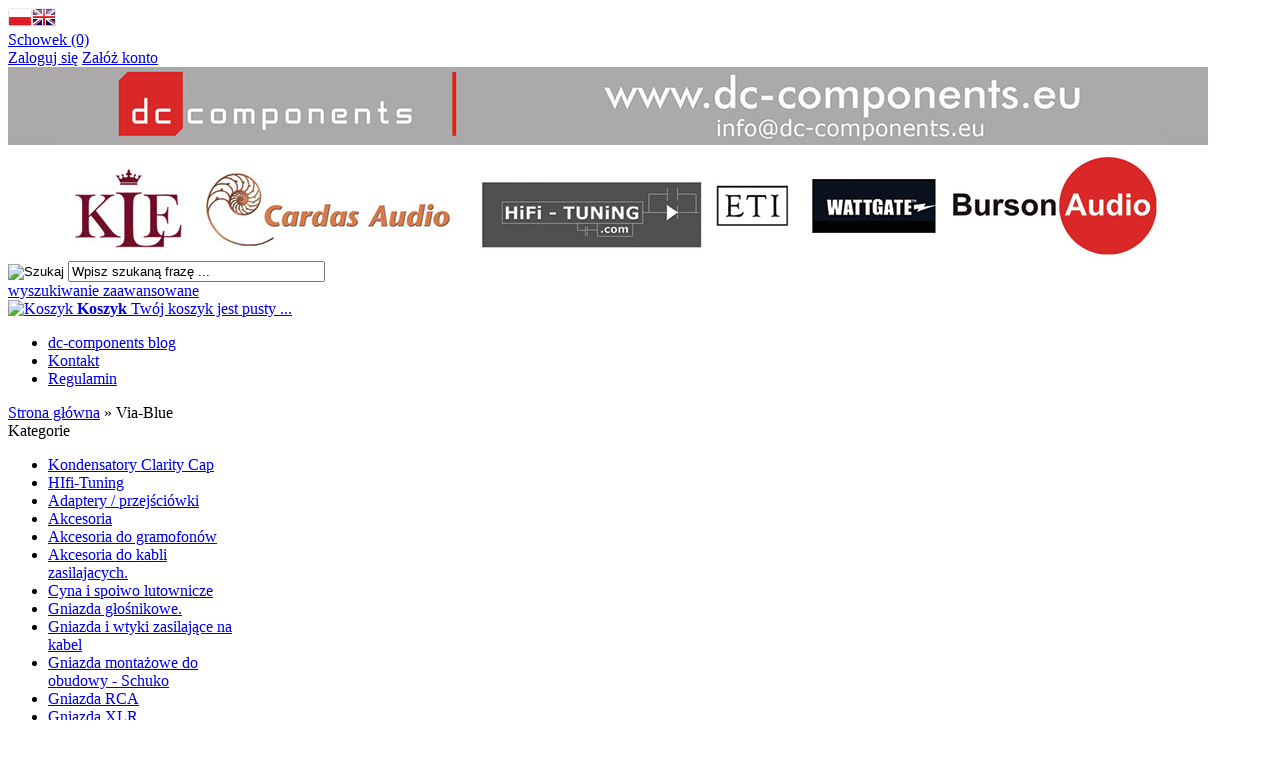

--- FILE ---
content_type: text/html; charset=utf-8
request_url: https://dc-components.eu/via-blue-m-21.html
body_size: 6397
content:
<!DOCTYPE HTML>
<html lang="pl">
<head>
    <meta charset="utf-8" />
    <title>Via-Blue</title>
    <meta name="keywords" content="Via-Blue" />
    <meta name="description" content="domyślny opis strony" />
    <meta name="robots" content="index,follow" />  
    
    <meta name="viewport" content="width=device-width, initial-scale=1.0" />
    
    <link href="https://fonts.googleapis.com/css?family=Roboto:400,700&amp;subset=latin,latin-ext" rel="stylesheet" type="text/css" />
    
    

    <base href="https://dc-components.eu" />	
    <link rel="stylesheet" type="text/css" href="szablony/standardowy.rwd/css/style.php?ncss=style,boxy,moduly,podstrony,listingi," />
    <script src="javascript/jquery.js"></script>
    <script src="javascript/skrypty.php"></script>
    
    
            
    
    
    
    
    
    
    
    
    
    <link rel="canonical" href="https://dc-components.eu/via-blue-m-21.html" />
    
    
    
    
    
    
    
    
    
    
    
    
    
</head>

<body style="background:#ffffff">




<header id="NaglowekSklepu">

    <div id="GornaNawigacja">
    
        <div class="Strona">
        
            <div id="ZmianaJezyka">
    
                <span class="Flaga" id="Jezyk1"><img  src="images/flagi/poland.png" width="24" height="19" alt="Polski" title="Polski" /></span><span class="Flaga" id="Jezyk2"><img  class="FlagaOff" src="images/flagi/england.png" width="24" height="19" alt="Angielski" title="Angielski" /></span>
                              
            </div>
            
                    
            <div id="Schowek">

                <a href="https://dc-components.eu/schowek.html">Schowek (0)</a>

            </div>  

                   

                                
                    <div id="Logowanie">
                    
                        <a href="https://dc-components.eu/logowanie.html" rel="nofollow">Zaloguj się</a>
                        <a href="https://dc-components.eu/rejestracja.html" rel="nofollow">Załóż konto</a>
                        
                    </div>
                    
                                

        </div>
    
    </div>
    
</header>

<div id="Strona">

    <a id="LinkLogo" href="https://dc-components.eu"><img  src="images/naglowek-2.jpg" width="1200" height="190" alt="dc-components" title="dc-components" /></a>
    
    <div id="SzukanieKoszyk">
    
        <form onsubmit="return sprSzukaj(this,'InSzukaj')" method="post" action="szukaj.html" id="Wyszukiwanie">
        
            <div>
                <input id="ButSzukaj" type="image" src="szablony/standardowy.rwd/obrazki/szablon/szukaj.png" alt="Szukaj" />
                <input id="InSzukaj" type="text" name="szukaj" size="30" value="Wpisz szukaną frazę ..." />
                <input type="hidden" name="postget" value="tak" />
            </div>

            <a href="https://dc-components.eu/wyszukiwanie-zaawansowane.html">wyszukiwanie zaawansowane</a>
            
            <div class="cl"></div>
                
        </form> 

        <div id="Koszyk">
        
            <a href="https://dc-components.eu/koszyk.html">
            
                <span><img src="szablony/standardowy.rwd/obrazki/szablon/koszyk.png" alt="Koszyk" /></span>
                
                <span>
        
                    <strong>Koszyk</strong>
                
                                        
                    Twój koszyk jest pusty ...
                    
                                        
                </span>
                
            </a>
            
        </div>         

        <div class="cl"></div>
    
    </div>
    
    <div id="GorneMenu" class="Rozwiniete">
    
        <ul class="GlowneGorneMenu"><li aria-haspopup="true"><a  href="https://dc-components.eu/www.blog.dc-components.eu" target="_blank">dc-components blog</a></li><li aria-haspopup="true"><a  href="https://dc-components.eu/kontakt-f-1.html">Kontakt</a></li><li aria-haspopup="true"><a    href="https://dc-components.eu/regulamin-pm-11.html">Regulamin</a></li></ul>
        
    </div>
    
    
    <div id="Nawigacja" itemscope itemtype="http://schema.org/BreadcrumbList">
    
        <span itemprop="itemListElement" itemscope itemtype="http://schema.org/ListItem"><a href="https://dc-components.eu" class="NawigacjaLink" itemprop="item"><span itemprop="name">Strona główna</span></a><meta itemprop="position" content="1" /></span><span class="Nawigacja"> » </span><span class="Nawigacja">Via-Blue</span>
        
    </div>
    
    
    
    
    <div class="cl"></div>

        <div id="LewaKolumna" style="width:235px">
    
        <div id="LewaKolumnaPrzerwa">
            



<div class="CalyBoxKategorie">

            <div class="BoxNaglowekKategorie">Kategorie</div>
    
    

    <div class="BoxKategorie BoxZawartosc">
        <ul><li><div><a href="https://dc-components.eu/kondensatory-clarity-cap-c-1.html">Kondensatory Clarity Cap</a></div></li>
<li><div><a href="https://dc-components.eu/hifi-tuning-c-147.html">HIfi-Tuning</a></div></li>
<li><div><a href="https://dc-components.eu/adaptery-przejsciowki-c-24.html">Adaptery / przejściówki </a></div></li>
<li><div><a href="https://dc-components.eu/akcesoria-c-38.html">Akcesoria</a></div></li>
<li><div><a href="https://dc-components.eu/akcesoria-do-gramofonow-c-15.html">Akcesoria do gramofonów</a></div></li>
<li><div><a href="https://dc-components.eu/akcesoria-do-kabli-zasilajacych-c-144.html">Akcesoria do kabli zasilajacych.</a></div></li>
<li><div><a href="https://dc-components.eu/cyna-i-spoiwo-lutownicze-c-20.html">Cyna i spoiwo lutownicze</a></div></li>
<li><div><a href="https://dc-components.eu/gniazda-glosnikowe-c-33.html">Gniazda głośnikowe.</a></div></li>
<li><div><a href="https://dc-components.eu/gniazda-i-wtyki-zasilajace-na-kabel-c-35.html">Gniazda i wtyki zasilające na kabel</a></div></li>
<li><div><a href="https://dc-components.eu/gniazda-montazowe-do-obudowy-schuko-c-49.html">Gniazda montażowe do obudowy - Schuko</a></div></li>
<li><div><a href="https://dc-components.eu/gniazda-rca-c-32.html">Gniazda RCA</a></div></li>
<li><div><a href="https://dc-components.eu/gniazda-xlr-c-27.html">Gniazda XLR</a></div></li>
<li><div><a href="https://dc-components.eu/gniazda-zasilajace-iec-do-obudowy-c-30.html">Gniazda zasilające iec do obudowy</a></div></li>
<li><div><a href="https://dc-components.eu/gniazdka-zasilajace-do-montazu-w-scianie-c-23.html">Gniazdka zasilające do montażu w ścianie</a></div></li>
<li><div><a href="https://dc-components.eu/instalacja-230v-c-50.html">Instalacja 230V</a></div></li>
<li><div><a href="https://dc-components.eu/kable-przewody-audio-c-10.html">Kable i przewody</a></div></li>
<li><div><a href="https://dc-components.eu/kolce-nozki-c-11.html">Kolce / Nóżki</a></div></li>
<li><div><a href="https://dc-components.eu/odtwarzacze-sieciowe-c-142.html">Odtwarzacze sieciowe</a></div></li>
<li><div><a href="https://dc-components.eu/podzespoly-do-modyfikacji-c-16.html">Podzespoły do modyfikacji.</a></div></li>
<li><div><a href="https://dc-components.eu/potencjometry-i-osprzet-c-21.html">Potencjometry i osprzęt.</a></div></li>
<li><div><a href="https://dc-components.eu/przedwzmacniacze-gramofonowe-c-14.html">Przedwzmacniacze gramofonowe</a></div></li>
<li><div><a href="https://dc-components.eu/sluchawki-c-12.html">Słuchawki</a></div></li>
<li><div><a href="https://dc-components.eu/wtyki-bnc-c-22.html">Wtyki BNC</a></div></li>
<li><div><a href="https://dc-components.eu/wtyki-do-sluchawek-jack-c-31.html">Wtyki do słuchawek / Jack</a></div></li>
<li><div><a href="https://dc-components.eu/wtyki-do-wkladek-gramofonowych-c-13.html">Wtyki do wkładek gramofonowych</a></div></li>
<li><div><a href="https://dc-components.eu/wtyki-glosnikowe-bananowe-c-28.html">Wtyki głośnikowe bananowe</a></div></li>
<li><div><a href="https://dc-components.eu/wtyki-glosnikowe-widelkowe-c-29.html">Wtyki głośnikowe widełkowe</a></div></li>
<li><div><a href="https://dc-components.eu/wtyki-rca-c-34.html">Wtyki RCA</a></div></li>
<li><div><a href="https://dc-components.eu/wtyki-xlr-c-26.html">Wtyki XLR</a></div></li>
<li><div><a href="https://dc-components.eu/zworki-bi-wire-c-25.html">Zworki bi-wire</a></div></li>
<li><div><a href="https://dc-components.eu/kable-hdmi-c-52.html">Kable HDMI<small>Kable HDMI do systemów video i kina domowego.</small></a></div></li>
<li><div><a href="https://dc-components.eu/ex-demo-uzywane-c-51.html">EX-Demo - Używane</a></div></li>
</ul>
    </div>
    
</div>

<div id="boxFiltry" class="CalyBox">

  

        <div class="BoxNaglowek">Dodatkowe opcje przeglądania</div>
  
  

  <div class="BoxTresc BoxZawartosc">
      <form id="filtrBox" action="/via-blue-m-21.html" method="post" class="cmxform">
            <div id="filtryBox"></div>
        </form><script>$(document).ready(function() { filtryBox() })</script>
  </div>
  
</div>

<div class="CalyBox">
  
    

            <div class="BoxNaglowek">Kontakt</div>
    
    

    <div class="BoxTresc BoxZawartosc">
        <meta itemprop="name" content="dc-components" /><div style="display:none" itemprop="address" itemscope itemtype="http://schema.org/PostalAddress">
            <meta itemprop="name" content="dc-components" />
            <meta itemprop="streetAddress" content="Spółdzielcza 52/20 " />
            <meta itemprop="postalCode" content="57-300" />
            <meta itemprop="addressLocality" content="Kłodzko" />
          </div><ul class="BoxKontakt" itemscope itemtype="http://schema.org/LocalBusiness"><li class="Iko Firma">dc-components - Jacek Pisarczyk<br />
Spółdzielcza 52/20<br />
57-300 Kłodzko<br />
Polska<br />NIP: 883-173-10-35<br /></li><li class="Iko Mail"><b>E-mail:</b><a href="https://dc-components.eu/kontakt-f-1.html"><span itemprop="email">info@dc-components.eu</span></a></li><li class="Iko Tel"><b>Telefon</b><a rel="nofollow" href="tel:793009041"><span itemprop="telephone">793-009-041</span></a><br /></li><li class="Iko Godziny"><b>Godziny działania sklepu</b>poniedziałek - piątek: 9.00 - 16.00</li></ul>
    </div>
    
</div>

<div class="CalyBox">
  
    

            <div class="BoxNaglowek">Cennik</div>
    
    

    <div class="BoxTresc BoxZawartosc">
        <div class="Cennik"><a href="https://dc-components.eu/cennik.html/typ=html"><img src="szablony/standardowy.rwd/obrazki/cennik/html.png" alt="Pobierz cennik HTML" title="Pobierz cennik HTML" /></a><a href="https://dc-components.eu/cennik.html/typ=xls"><img src="szablony/standardowy.rwd/obrazki/cennik/xls.png" alt="Pobierz cennik XLS" title="Pobierz cennik XLS" /></a></div>
    </div>
    
</div><div class="BoxRwdUkryj">


<div class="CalyBox">
  
    

            <div class="BoxNaglowek">Chmura tagów</div>
    
    

    <div class="BoxTresc BoxZawartosc">
        <div id="tagCloud"><a style="font-size: 200%;opacity:1.80" href="https://dc-components.eu/wyszukiwanie-banana+plug.html">banana plug</a><a style="font-size: 200%;opacity:1.79" href="https://dc-components.eu/wyszukiwanie-33uf.html">33uf</a><a style="font-size: 200%;opacity:1.77" href="https://dc-components.eu/wyszukiwanie-gramofon.html">gramofon</a><a style="font-size: 200%;opacity:1.76" href="https://dc-components.eu/wyszukiwanie-preamp+mc.html">preamp mc</a><a style="font-size: 200%;opacity:1.27" href="https://dc-components.eu/wyszukiwanie-VF508.html">VF508</a><a style="font-size: 200%;opacity:1.26" href="https://dc-components.eu/wyszukiwanie-Nano.html">Nano</a><a style="font-size: 200%;opacity:1.15" href="https://dc-components.eu/wyszukiwanie-FP-3TS762.html">FP-3TS762</a><a style="font-size: 100%;opacity:1.06" href="https://dc-components.eu/wyszukiwanie-fp-110.html">fp-110</a><a style="font-size: 100%;opacity:1.02" href="https://dc-components.eu/wyszukiwanie-kacsa.html">kacsa</a><a style="font-size: 100%;opacity:0.96" href="https://dc-components.eu/wyszukiwanie-Gniazdo+F.html">Gniazdo F</a><a style="font-size: 100%;opacity:0.93" href="https://dc-components.eu/wyszukiwanie-Cardas+Braided+Tone+Arm+Cable.html">Cardas Braided Tone Arm Cable</a><a style="font-size: 100%;opacity:0.90" href="https://dc-components.eu/wyszukiwanie-cardas+101.html">cardas 101</a><a style="font-size: 100%;opacity:0.87" href="https://dc-components.eu/wyszukiwanie-przewody.html">przewody</a><a style="font-size: 100%;opacity:0.84" href="https://dc-components.eu/wyszukiwanie-3%2C9+uf.html">3,9 uf</a><a style="font-size: 100%;opacity:0.83" href="https://dc-components.eu/wyszukiwanie-opa627.html">opa627</a><a style="font-size: 100%;opacity:0.81" href="https://dc-components.eu/wyszukiwanie-Cyfrowy.html">Cyfrowy</a><a style="font-size: 100%;opacity:0.81" href="https://dc-components.eu/wyszukiwanie-100uF.html">100uF</a><a style="font-size: 100%;opacity:0.58" href="https://dc-components.eu/wyszukiwanie-tx-20.html">tx-20</a><a style="font-size: 100%;opacity:0.54" href="https://dc-components.eu/wyszukiwanie-Wireworld+Gold+Plated.html">Wireworld Gold Plated</a><a style="font-size: 100%;opacity:0.50" href="https://dc-components.eu/wyszukiwanie-Wattgate+350i+ag.html">Wattgate 350i ag</a><a style="font-size: 100%;opacity:0.50" href="https://dc-components.eu/wyszukiwanie-Neotech+lect+20.html">Neotech lect 20</a><a style="font-size: 100%;opacity:0.50" href="https://dc-components.eu/wyszukiwanie-360I+IEC.html">360I IEC</a><a style="font-size: 100%;opacity:0.50" href="https://dc-components.eu/wyszukiwanie-furutech+schuko.html">furutech schuko</a><a style="font-size: 100%;opacity:0.50" href="https://dc-components.eu/wyszukiwanie-4+pin+XLR.html">4 pin XLR</a><a style="font-size: 100%;opacity:0.50" href="https://dc-components.eu/wyszukiwanie-jack+rca.html">jack rca</a></div>
    </div>
    
</div></div>

        </div>
        
    </div>
        
    <div id="SrodekKolumna">
    
        

        

<h1 class="StrNaglowek">
    <span>Via-Blue</span>  
</h1>






<section class="StrTresc">

    <div class="Listing">
    
        
        
        <div class="OpisListing"  style="display:none">
                        
            
            
            <div class="OpisListingGornyOpisListingGornyBezZdjecia"></div>
            
            <br />
            
        </div>
        
        <div class="cl"></div>
        
        
        
        <div class="Podkategorie"  style="display:none">
        
                        
            <input class="MenuMobilnePodkategorieCheckbox" type="checkbox" id="MenuMobilnePodkategorieCheckbox" style="display:none" />
        
            <label class="PodkategorieMobile" for="MenuMobilnePodkategorieCheckbox" style="display:block">
            
                <span class="PodkategorieRozwin">Podkategorie</span>
                
            </label>
            
                    
            <div class="PodkategoreLista {__CSS_PODKATEGORIE_LISTA}">
            
                
                
            </div>

        </div>

        <div class="cl"></div>

        <nav class="ListingNawigacja ListingNawigacjaGora LiniaCala">
        
            
        
            <div class="IndexStron">
            
                <b>Strona</b> <a class="Aktywna" href="https://dc-components.eu/via-blue-m-21.html">1</a>
                
                <span>ogółem produktów: 2</span>
            
            </div>
            
                        
            
        
            <div class="SposobWyswietlania">
            
                <form id="sposobwyswietlania" class="cmxform" action="/via-blue-m-21.html" method="post">
                
                    <div>
                        <input type="hidden" name="wyswietlanie" id="wyswietlanie" value="" />
                        <span class="Tak" title="W formie okien" onclick="lista(1)"></span>
                        <span  title="W formie wierszy z miniaturkami i opisem" onclick="lista(2)"></span>
                        <span  title="W formie skróconej bez zdjęć" onclick="lista(3)"></span>
                    </div>
                    
                </form>
                
            </div>
            
                        
            <div class="cl"></div>
            
                        
            
            
            <div class="Sortowanie">

                <form id="sposobsortowania" class="cmxform" action="/via-blue-m-21.html" method="post">
                
                    <b>Wyświetlaj wg</b>
                
                    <select name="sortowanie" id="sortowanie">
                        <option value="1" >domyślnie malejąco</option>
                        <option value="2" >domyślnie rosnąco</option>                                                              
                        <option value="4" selected="selected">ceny od najniższej</option>
                        <option value="3" >ceny od najwyższej</option>
                        <option value="6" >nazwy A-Z</option>
                        <option value="5" >nazwy Z-A</option></select>
                
                </form>
            
            </div>
            
            
                        
            
            
            <div class="IloscProdStronie">
            
                <form id="iloscprodstrony" class="cmxform" action="/via-blue-m-21.html" method="post">
                
                    <div>
                        <input type="hidden" name="ilosc_na_stronie" id="ilosc_na_stronie" value="" />
                        <b>Wyników na stronie:</b>
                        <span class="Tak" onclick="str_prod(50)">50</span>
                        <span  onclick="str_prod(100)">100</span>
                        <span  onclick="str_prod(150)">150</span>
                    </div>
                    
                </form>
                
            </div>
            
                        
            <div class="cl"></div>
        
        </nav>
        
                
        

        <div class="ListingFiltry LiniaCala">
        
                        
            <div class="UzyteTagi" style="display:none">
            
                <strong>Wybrane opcje przeglądania</strong>
            
                
                
            </div>
                 
            <div class="FiltryKontenter">
            
                <div class="FiltryTlo">
                
                    <label for="FiltryMobilneCheckbox" id="IkonaZwinieciaFiltry" style="display:none"></label>
                    <label for="FiltryMobilneCheckbox" class="TloZwinieciaFiltry" style="display:none"></label>
            
                    <form id="filtr" action="/via-blue-m-21.html" method="post" class="cmxform FormularzFiltry">
                    
                        <div class="Lf">
                            
                            <input type="hidden" name="postget" value="tak" />                
                            <strong class="TytulFiltry">Dodatkowe opcje przeglądania</strong>
                        </div>
                        
                        <div class="cl"></div>

                        <div class="PozycjeFiltryListing">
                    
                            <div class="ZakresCen">
                                <b>Zakres cen od</b> <input type="text" size="4" value="" class="ulamek" name="ceno" /> do <input type="text" size="4" value="" class="ulamek" name="cend" />
                            </div>           

                                            
                        
                            <div class="Multi FiltryKategoria"><span><b>Kategoria</b></span><ul class="Wybor"><li><input type="checkbox" id="filtr_kategoria_38" name="kategoria[38]"  /> <label id="label_filtr_kategoria_38" for="filtr_kategoria_38"><a data-id="filtr_kategoria_38">Akcesoria</a></label></li></ul></div>
                            
                            <div class="Multi FiltryNowosci"><span><b>Tylko nowości</b></span><ul class="Wybor"><li><input type="checkbox" name="nowosci" id="filtr_nowosci" value="tak"  /> <label id="label_filtr_nowosci" for="filtr_nowosci"><a data-id="filtr_nowosci">tak</a></label></li></ul></div>
                            
                            <div class="Multi FiltryPromocje"><span><b>Tylko promocje</b></span><ul class="Wybor"><li><input type="checkbox" name="promocje" id="filtr_promocje" value="tak"  /> <label id="label_filtr_promocje" for="filtr_promocje"><a data-id="filtr_promocje">tak</a></label></li></ul></div>
                            
                            
                            
                            
                            
                            
                            
                            

                            <div class="cl"></div> 

                        </div>
                                                
                        <div class="Rg ZastosujUsunFiltry">
                            
                            <input type="submit" class="przycisk" value="Wyświetl produkty" />
                        </div> 

                        <div class="cl"></div>
                        
                    </form>
                    
                </div>
                
            </div>

        </div>
        
                
        
        
        <div id="Porownywanie" style="display:none">
        
            <div class="Lf">
                <strong>Produkty dodane do porównania</strong>
            </div>
            
            <div class="Rg" id="przyciskPorownywania" style="display:none">
                <span id="oknoPorownywarki" class="przycisk oknoAjax">Porównaj wybrane produkty</span>
            </div> 

            <div class="cl"></div>        

            <div id="ListaProduktowPorownanie">
            
                
            
            </div>
            
        </div>
        
        

        <div class="OknaRwd Kol-3 KolMobile-1 ListingOknaKontener"><div id="prd-186-376" class="Okno OknoRwd ProduktBezZakupu"><div class="AnimacjaZobacz ElementListingRamka"><div class="Zobacz"><strong><a href="https://dc-components.eu/viablue-ofc-crimp-sleeve-cs-25-mm-p-376.html" title="Viablue OFC Crimp Sleeve CS 2.5 mm²">zobacz szczegóły</a></strong></div><div class="Foto"><a class="Zoom" href="https://dc-components.eu/viablue-ofc-crimp-sleeve-cs-25-mm-p-376.html"><img data-src-original="images/akcesoria/watermark/100wpx_8e46fdf59ea2d6eb03dbe1849d8d63cc.jpg" width="100" height="100" src="images/loader.gif" id="fot_65793_376" class="Zdjecie Reload" alt="Viablue OFC Crimp Sleeve CS 2.5 mm²" title="Viablue OFC Crimp Sleeve CS 2.5 mm²" /></a></div><div class="ProdCena"><h3><a href="https://dc-components.eu/viablue-ofc-crimp-sleeve-cs-25-mm-p-376.html" title="Viablue OFC Crimp Sleeve CS 2.5 mm²">Viablue OFC Crimp Sleeve CS 2.5 mm²</a></h3><div class="ProduktCena"><span class="Cena">3,00 zł</span></div><ul class="ListaOpisowa"><li>Producent: <b><a href="https://dc-components.eu/via-blue-m-21.html">Via-Blue</a></b></li></ul></div><div class="ZakupKontener"><div class="PorownajSchowek"><span onclick="Porownaj(376,'wl')" id="id376" class="Porownaj ToolTip" title="dodaj do porównania">dodaj do porównania</span><div class="cl"></div><span onclick="DoSchowka(376)" class="Schowek ToolTip" title="dodaj do schowka">dodaj do schowka</span></div><div class="Zakup"><a class="przycisk ZapytanieProduktListing" href="https://dc-components.eu/zapytanie-o-produkt-produkt-f-2.html/produkt=376">Zapytaj o produkt</a></div></div></div></div><div id="prd-428-377" class="Okno OknoRwd ProduktBezZakupu"><div class="AnimacjaZobacz ElementListingRamka"><div class="Zobacz"><strong><a href="https://dc-components.eu/viablue-ofc-crimp-sleeve-cs-4-mm-p-377.html" title="Viablue OFC Crimp Sleeve CS 4 mm²">zobacz szczegóły</a></strong></div><div class="Foto"><a class="Zoom" href="https://dc-components.eu/viablue-ofc-crimp-sleeve-cs-4-mm-p-377.html"><img data-src-original="images/akcesoria/watermark/100wpx_8e46fdf59ea2d6eb03dbe1849d8d63cc.jpg" width="100" height="100" src="images/loader.gif" id="fot_65280_377" class="Zdjecie Reload" alt="Viablue OFC Crimp Sleeve CS 4 mm²" title="Viablue OFC Crimp Sleeve CS 4 mm²" /></a></div><div class="ProdCena"><h3><a href="https://dc-components.eu/viablue-ofc-crimp-sleeve-cs-4-mm-p-377.html" title="Viablue OFC Crimp Sleeve CS 4 mm²">Viablue OFC Crimp Sleeve CS 4 mm²</a></h3><div class="ProduktCena"><span class="Cena">3,50 zł</span></div><ul class="ListaOpisowa"><li>Producent: <b><a href="https://dc-components.eu/via-blue-m-21.html">Via-Blue</a></b></li></ul></div><div class="ZakupKontener"><div class="PorownajSchowek"><span onclick="Porownaj(377,'wl')" id="id377" class="Porownaj ToolTip" title="dodaj do porównania">dodaj do porównania</span><div class="cl"></div><span onclick="DoSchowka(377)" class="Schowek ToolTip" title="dodaj do schowka">dodaj do schowka</span></div><div class="Zakup"><a class="przycisk ZapytanieProduktListing" href="https://dc-components.eu/zapytanie-o-produkt-produkt-f-2.html/produkt=377">Zapytaj o produkt</a></div></div></div></div></div><div class="cl"></div>

    </div>
    
        
    
    <br />
     
    <div class="Listing">
    
        <nav class="ListingNawigacja ListingNawigacjaDol LiniaCala">
        
                
    
            <div class="IndexStron">
            
                <b>Strona</b> <a class="Aktywna" href="https://dc-components.eu/via-blue-m-21.html">1</a>
                
                <span>ogółem produktów: 2</span>
            
            </div>  
            
            
            
            <div class="IloscProdStronie">
                <form id="iloscprodstrony_dol" class="cmxform" action="/via-blue-m-21.html" method="post">
                    <div>
                        <input type="hidden" name="ilosc_na_stronie" id="ilosc_na_stronie_dol" value="" />
                        <b>Wyników na stronie:</b>
                        <span class="Tak" onclick="str_prod(50,'_dol')">50</span>
                        <span  onclick="str_prod(100,'_dol')">100</span>
                        <span  onclick="str_prod(150,'_dol')">150</span>
                    </div>
                </form>
            </div>            
                        <div class="cl"></div>

        </nav>
            
    </div>
    
    <div class="OpisListingDolny">
        
        
        
    </div>    
    
</section>



        
        
        
    </div>      
    
        
    <div class="cl"></div>
    
    
    
    <footer id="Stopka">
    
        <div class="KolumnaStopki">
            
            <strong>
                Informacje
                <span class="StopkaRozwin"></span>
            </strong>
            
            <ul class="LinkiStopki"><li><a    href="https://dc-components.eu/regulamin-pm-11.html">Regulamin</a></li><li><a    href="https://dc-components.eu/polityka-prywatnosci-pm-17.html">Polityka prywatności</a></li><li><a    href="https://dc-components.eu/informacja-o-cookie-pm-20.html">Informacja o cookie</a></li></ul>

        </div>
        
        <div class="KolumnaStopki">

            <strong>
                Oferta dla Firm
                <span class="StopkaRozwin"></span>
            </strong>
            
            <ul class="LinkiStopki"><li><a    href="https://dc-components.eu/oferta-dla-firm-pm-18.html">Oferta dla Firm</a></li></ul>
            
        </div>

        <div class="KolumnaStopki">
            
            <strong>
                Dostawa i zwroty.
                <span class="StopkaRozwin"></span>
            </strong>
            
            <ul class="LinkiStopki"><li><a    href="https://dc-components.eu/zasady-wysylki-pm-16.html">Zasady wysyłki</a></li><li><a    href="https://dc-components.eu/zwroty-i-reklamacje-pm-22.html">Zwroty i reklamacje</a></li></ul>
            
        </div>

        <div class="KolumnaStopki">
            
            <strong>
                Kontakt
                <span class="StopkaRozwin"></span>
            </strong>
            
            <ul class="LinkiStopki"><li><a  href="https://dc-components.eu/kontakt-f-1.html">Kontakt</a></li></ul>
        
        </div>

        <div class="cl"></div>
           
    </footer>
    
    <div class="Copy">
        <a href="https://www.shopgold.pl" target="_blank">Sklep internetowy shopGold</a>
    </div>    

</div>




<div id="InfoCookie" class="DolnaInformacjaCookie"><div id="InfoCookieProste"><div class="CookieTekst">Korzystanie z tej witryny oznacza wyrażenie zgody na wykorzystanie plików cookies. Więcej informacji możesz znaleźć w naszej Polityce Cookies.</div><div class="InfoCookiePrzycisk"><span id="InfoAkcept" class="przyciskCookie">Nie pokazuj więcej tego komunikatu</span></div></div></div><script>$(document).ready(function(){$('#InfoAkcept').click(function(){var data=new Date();data.setTime(data.getTime()+(999*24*60*60*1000));document.cookie='akceptCookie=tak;expires="'+data.toGMTString()+'";path=/';$('#InfoCookieProste').stop().fadeOut();$('#InfoCookie').stop().slideUp(function(){$('#InfoCookie').remove();});});});</script>


<script> $(document).ready(function() { $.ZaladujObrazki(false); }); </script>












<div id="RwdWersja"></div>







</body>
</html>
